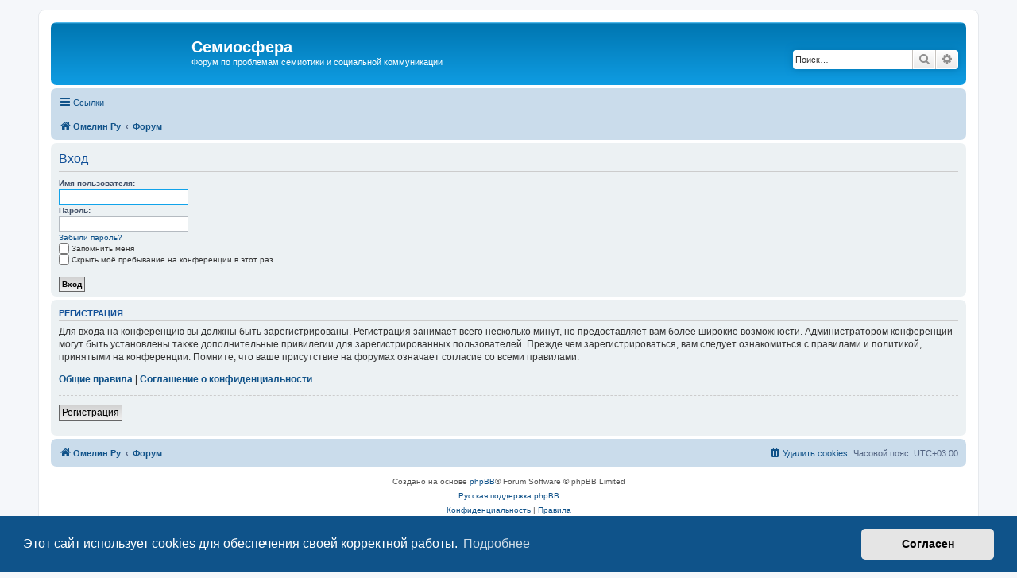

--- FILE ---
content_type: text/html; charset=UTF-8
request_url: https://forum.omelin.ru/ucp.php?mode=login&sid=276806604968f6cbc1f87ea6a3b32c1c
body_size: 14347
content:
<!DOCTYPE html>
<html dir="ltr" lang="ru">
<head>
<meta charset="utf-8" />
<meta http-equiv="X-UA-Compatible" content="IE=edge">
<meta name="viewport" content="width=device-width, initial-scale=1" />

<title>Семиосфера -Личный раздел -Вход</title>

<link rel="alternate" type="application/atom+xml" title="Канал -Семиосфера" href="/app.php/feed?sid=14e48a94d315426c1fa7b40646af04d6"><link rel="alternate" type="application/atom+xml" title="Канал -Новости" href="/app.php/feed/news?sid=14e48a94d315426c1fa7b40646af04d6">

<!--
	phpBB style name: prosilver
	Based on style:   prosilver (this is the default phpBB3 style)
	Original author:  Tom Beddard ( http://www.subBlue.com/ )
	Modified by:
-->

<link href="./assets/css/font-awesome.min.css?assets_version=32" rel="stylesheet">
<link href="./styles/prosilver/theme/stylesheet.css?assets_version=32" rel="stylesheet">
<link href="./styles/prosilver/theme/ru/stylesheet.css?assets_version=32" rel="stylesheet">



	<link href="./assets/cookieconsent/cookieconsent.min.css?assets_version=32" rel="stylesheet">

<!--[if lte IE 9]>
	<link href="./styles/prosilver/theme/tweaks.css?assets_version=32" rel="stylesheet">
<![endif]-->





</head>
<body id="phpbb" class="nojs notouch section-ucpltr">


<div id="wrap" class="wrap">
	<a id="top" class="top-anchor" accesskey="t"></a>
	<div id="page-header">
		<div class="headerbar" role="banner">
			<div class="inner">

			<div id="site-description" class="site-description">
				<a id="logo" class="logo" href="http://omelin.ru" title="Омелин Ру"><span class="site_logo"></span></a>
				<h1>Семиосфера</h1>
				<p>Форум по проблемам семиотики и социальной коммуникации</p>
				<p class="skiplink"><a href="#start_here">Пропустить</a></p>
			</div>

			<div id="search-box" class="search-box search-header" role="search">
				<form action="./search.php?sid=14e48a94d315426c1fa7b40646af04d6" method="get" id="search">
				<fieldset>
					<input name="keywords" id="keywords" type="search" maxlength="128" title="Ключевые слова" class="inputbox search tiny" size="20" value="" placeholder="Поиск…" />
					<button class="button button-search" type="submit" title="Поиск">
						<i class="icon fa-search fa-fw" aria-hidden="true"></i><span class="sr-only">Поиск</span>
					</button>
					<a href="./search.php?sid=14e48a94d315426c1fa7b40646af04d6" class="button button-search-end" title="Расширенный поиск">
						<i class="icon fa-cog fa-fw" aria-hidden="true"></i><span class="sr-only">Расширенный поиск</span>
					</a>
<input type="hidden" name="sid" value="14e48a94d315426c1fa7b40646af04d6" />

				</fieldset>
				</form>
			</div>

			</div>
		</div>
<div class="navbar" role="navigation">
	<div class="inner">

	<ul id="nav-main" class="nav-main linklist" role="menubar">

		<li id="quick-links" class="quick-links dropdown-container responsive-menu" data-skip-responsive="true">
			<a href="#" class="dropdown-trigger">
				<i class="icon fa-bars fa-fw" aria-hidden="true"></i><span>Ссылки</span>
			</a>
			<div class="dropdown">
				<div class="pointer"><div class="pointer-inner"></div></div>
				<ul class="dropdown-contents" role="menu">

						<li class="separator"></li>
							<li>
								<a href="./search.php?search_id=unanswered&amp;sid=14e48a94d315426c1fa7b40646af04d6" role="menuitem">
									<i class="icon fa-file-o fa-fw icon-gray" aria-hidden="true"></i><span>Темы без ответов</span>
								</a>
							</li>
							<li>
								<a href="./search.php?search_id=active_topics&amp;sid=14e48a94d315426c1fa7b40646af04d6" role="menuitem">
									<i class="icon fa-file-o fa-fw icon-blue" aria-hidden="true"></i><span>Активные темы</span>
								</a>
							</li>
							<li class="separator"></li>
							<li>
								<a href="./search.php?sid=14e48a94d315426c1fa7b40646af04d6" role="menuitem">
									<i class="icon fa-search fa-fw" aria-hidden="true"></i><span>Поиск</span>
								</a>
							</li>

					<li class="separator"></li>

				</ul>
			</div>
		</li>

		<lidata-skip-responsive="true">
			<a href="/app.php/help/faq?sid=14e48a94d315426c1fa7b40646af04d6" rel="help" title="Часто задаваемые вопросы" role="menuitem">
				<i class="icon fa-question-circle fa-fw" aria-hidden="true"></i><span>FAQ</span>
			</a>
		</li>
	<li data-last-responsive="true">
		<a href="/app.php/rules?sid=14e48a94d315426c1fa7b40646af04d6" rel="help" title="просмотреть правила" role="menuitem">
<i class="icon fa-book fa-fw" aria-hidden="true"></i><span>Правила</span>
		</a>
	</li>

		<li class="rightside"  data-skip-responsive="true">
			<a href="./ucp.php?mode=login&amp;sid=14e48a94d315426c1fa7b40646af04d6" title="Вход" accesskey="x" role="menuitem">
				<i class="icon fa-power-off fa-fw" aria-hidden="true"></i><span>Вход</span>
			</a>
		</li>
			<li class="rightside" data-skip-responsive="true">
				<a href="./ucp.php?mode=register&amp;sid=14e48a94d315426c1fa7b40646af04d6" role="menuitem">
					<i class="icon fa-pencil-square-o  fa-fw" aria-hidden="true"></i><span>Регистрация</span>
				</a>
			</li>
	</ul>

	<ul id="nav-breadcrumbs" class="nav-breadcrumbs linklist navlinks" role="menubar">
		<li class="breadcrumbs" itemscope itemtype="http://schema.org/BreadcrumbList">
				<span class="crumb" itemtype="http://schema.org/ListItem" itemprop="itemListElement" itemscope><a href="http://omelin.ru" itemtype="https://schema.org/Thing" itemprop="item" data-navbar-reference="home"><i class="icon fa-home fa-fw" aria-hidden="true"></i><span itemprop="name">Омелин Ру</span></a><meta itemprop="position" content="1" /></span>
				<span class="crumb" itemtype="http://schema.org/ListItem" itemprop="itemListElement" itemscope><a href="./index.php?sid=14e48a94d315426c1fa7b40646af04d6" itemtype="https://schema.org/Thing" itemprop="item" accesskey="h" data-navbar-reference="index"><span itemprop="name">Форум</span></a><meta itemprop="position" content="2" /></span>

		</li>

			<li class="rightside responsive-search">
				<a href="./search.php?sid=14e48a94d315426c1fa7b40646af04d6" title="Параметры расширенного поиска" role="menuitem">
					<i class="icon fa-search fa-fw" aria-hidden="true"></i><span class="sr-only">Поиск</span>
				</a>
			</li>
	</ul>

	</div>
</div>
	</div>


	<a id="start_here" class="anchor"></a>
	<div id="page-body" class="page-body" role="main">


<form action="./ucp.php?mode=login&amp;sid=14e48a94d315426c1fa7b40646af04d6" method="post" id="login" data-focus="username">
<div class="panel">
	<div class="inner">

	<div class="content">
		<h2 class="login-title">Вход</h2>

		<fieldsetclass="fields1">
		<dl>
			<dt><label for="username">Имя пользователя:</label></dt>
			<dd><input type="text" tabindex="1" name="username" id="username" size="25" value="" class="inputbox autowidth" /></dd>
		</dl>
		<dl>
			<dt><label for="password">Пароль:</label></dt>
			<dd><input type="password" tabindex="2" id="password" name="password" size="25" class="inputbox autowidth" autocomplete="off" /></dd>
<dd><a href="./ucp.php?mode=sendpassword&amp;sid=14e48a94d315426c1fa7b40646af04d6">Забыли пароль?</a></dd>		</dl>
		<dl>
<dd><label for="autologin"><input type="checkbox" name="autologin" id="autologin" tabindex="4" />Запомнить меня</label></dd>			<dd><label for="viewonline"><input type="checkbox" name="viewonline" id="viewonline" tabindex="5" />Скрыть моё пребывание на конференции в этот раз</label></dd>
		</dl>

<input type="hidden" name="redirect" value="./ucp.php?mode=login&amp;sid=14e48a94d315426c1fa7b40646af04d6" />
<input type="hidden" name="creation_time" value="1769036501" />
<input type="hidden" name="form_token" value="4c8325d8d949ccc61454255045b5570d480c15fd" />


		<dl>
			<dt>&nbsp;</dt>
			<dd><input type="hidden" name="sid" value="14e48a94d315426c1fa7b40646af04d6" />
<input type="hidden" name="redirect" value="index.php" />
<input type="submit" name="login" tabindex="6" value="Вход" class="button1" /></dd>
		</dl>
		</fieldset>
	</div>

	</div>
</div>


	<div class="panel">
		<div class="inner">

		<div class="content">
			<h3>Регистрация</h3>
			<p>Для входа на конференцию вы должны быть зарегистрированы. Регистрация занимает всего несколько минут, но предоставляет вам более широкие возможности. Администратором конференции могут быть установлены также дополнительные привилегии для зарегистрированных пользователей. Прежде чем зарегистрироваться, вам следует ознакомиться с правилами и политикой, принятыми на конференции. Помните, что ваше присутствие на форумах означает согласие со всеми правилами.</p>
			<p><strong><a href="./app.php/rules?sid=14e48a94d315426c1fa7b40646af04d6">Общие правила</a> | <a href="./ucp.php?mode=privacy&amp;sid=14e48a94d315426c1fa7b40646af04d6">Соглашение о конфиденциальности</a></strong></p>
			<hr class="dashed" />
			<p><a href="./ucp.php?mode=register&amp;sid=14e48a94d315426c1fa7b40646af04d6" class="button2">Регистрация</a></p>
		</div>

		</div>
	</div>

</form>

	</div>


<div id="page-footer" class="page-footer" role="contentinfo">
<div class="navbar" role="navigation">
	<div class="inner">

	<ul id="nav-footer" class="nav-footer linklist" role="menubar">
		<li class="breadcrumbs">
<span class="crumb"><a href="http://omelin.ru" data-navbar-reference="home"><i class="icon fa-home fa-fw" aria-hidden="true"></i><span>Омелин Ру</span></a></span><span class="crumb"><a href="./index.php?sid=14e48a94d315426c1fa7b40646af04d6" data-navbar-reference="index"><span>Форум</span></a></span>		</li>

		<li class="rightside">Часовой пояс: <span title="Европа/Москва">UTC+03:00</span></li>
			<li class="rightside">
				<a href="./ucp.php?mode=delete_cookies&amp;sid=14e48a94d315426c1fa7b40646af04d6" data-ajax="true" data-refresh="true" role="menuitem">
					<i class="icon fa-trash fa-fw" aria-hidden="true"></i><span>Удалить cookies</span>
				</a>
			</li>
	</ul>

	</div>
</div>

	<div class="copyright">
		<p class="footer-row">
			<span class="footer-copyright">Создано на основе <a href="https://www.phpbb.com/">phpBB</a>&reg; Forum Software &copy; phpBB Limited</span>
		</p>
		<p class="footer-row">
			<span class="footer-copyright"><a href='http://www.phpbbguru.net/'>Русская поддержка phpBB</a></span>
		</p>
		<p class="footer-row">
			<a class="footer-link" href="./ucp.php?mode=privacy&amp;sid=14e48a94d315426c1fa7b40646af04d6" title="Конфиденциальность" role="menuitem">
				<span class="footer-link-text">Конфиденциальность</span>
			</a>
			|
			<a class="footer-link" href="./app.php/rules?sid=14e48a94d315426c1fa7b40646af04d6" title="Правила" role="menuitem">
				<span class="footer-link-text">Правила</span>
			</a>
		</p>
	</div>

	<div id="darkenwrapper" class="darkenwrapper" data-ajax-error-title="Ошибка AJAX" data-ajax-error-text="При обработке запроса произошла ошибка." data-ajax-error-text-abort="Запрос прерван пользователем." data-ajax-error-text-timeout="Время запроса истекло; повторите попытку." data-ajax-error-text-parsererror="При выполнении запроса возникла непредвиденная ошибка, и сервер вернул неверный ответ.">
		<div id="darken" class="darken">&nbsp;</div>
	</div>

	<div id="phpbb_alert" class="phpbb_alert" data-l-err="Ошибка" data-l-timeout-processing-req="Время выполнения запроса истекло.">
		<a href="#" class="alert_close">
			<i class="icon fa-times-circle fa-fw" aria-hidden="true"></i>
		</a>
		<h3 class="alert_title">&nbsp;</h3><p class="alert_text"></p>
	</div>
	<div id="phpbb_confirm" class="phpbb_alert">
		<a href="#" class="alert_close">
			<i class="icon fa-times-circle fa-fw" aria-hidden="true"></i>
		</a>
		<div class="alert_text"></div>
	</div>
</div>

</div>

<div>
	<a id="bottom" class="anchor" accesskey="z"></a>
<img src="./cron.php?cron_type=cron.task.core.tidy_search&amp;sid=14e48a94d315426c1fa7b40646af04d6" width="1" height="1" alt="cron" /></div>

<script src="./assets/javascript/jquery.min.js?assets_version=32"></script>
<script src="./assets/javascript/core.js?assets_version=32"></script>

	<script src="./assets/cookieconsent/cookieconsent.min.js?assets_version=32"></script>
	<script>
		if (typeof window.cookieconsent === "object") {
			window.addEventListener("load", function(){
				window.cookieconsent.initialise({
					"palette": {
						"popup": {
							"background": "#0F538A"
						},
						"button": {
							"background": "#E5E5E5"
						}
					},
					"theme": "classic",
					"content": {
						"message": "\u042D\u0442\u043E\u0442\u0020\u0441\u0430\u0439\u0442\u0020\u0438\u0441\u043F\u043E\u043B\u044C\u0437\u0443\u0435\u0442\u0020cookies\u0020\u0434\u043B\u044F\u0020\u043E\u0431\u0435\u0441\u043F\u0435\u0447\u0435\u043D\u0438\u044F\u0020\u0441\u0432\u043E\u0435\u0439\u0020\u043A\u043E\u0440\u0440\u0435\u043A\u0442\u043D\u043E\u0439\u0020\u0440\u0430\u0431\u043E\u0442\u044B.",
						"dismiss": "\u0421\u043E\u0433\u043B\u0430\u0441\u0435\u043D",
						"link": "\u041F\u043E\u0434\u0440\u043E\u0431\u043D\u0435\u0435",
						"href": "./ucp.php?mode=privacy&amp;sid=14e48a94d315426c1fa7b40646af04d6"
					}
				});
			});
		}
	</script>


<script src="./styles/prosilver/template/forum_fn.js?assets_version=32"></script>
<script src="./styles/prosilver/template/ajax.js?assets_version=32"></script>



</body>
</html>
